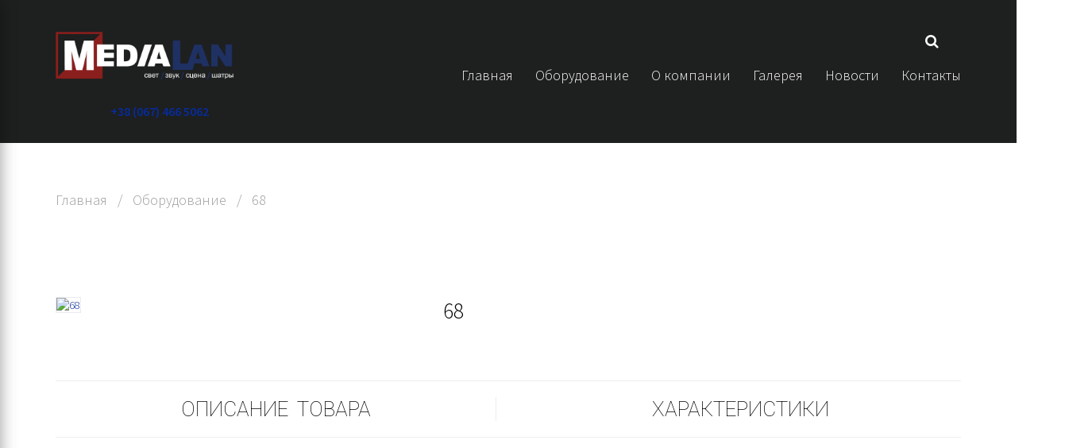

--- FILE ---
content_type: text/html; charset=UTF-8
request_url: http://www.medialan.com.ua/services/68/
body_size: 27110
content:
<!DOCTYPE html>
<html lang="ru-RU">
<head>
<meta charset="UTF-8">
	<meta name="viewport" content="width=device-width, initial-scale=1, user-scalable=no">
    <meta http-equiv="X-UA-Compatible" content="ie=edge">
    <title>MEDIALAN  |  68</title>
    <link rel="stylesheet" href="http://www.medialan.com.ua/wp-content/themes/files/style.css">
    <link rel="stylesheet" href="http://www.medialan.com.ua/wp-content/themes/files/css/media.css">
    <link rel="stylesheet" href="http://www.medialan.com.ua/wp-content/themes/files/css/bootstrap.css">
    <link rel="stylesheet" href="http://www.medialan.com.ua/wp-content/themes/files/css/font-awesome.min.css">
    <link rel="stylesheet" href="http://www.medialan.com.ua/wp-content/themes/files/css/owl.carousel.min.css">
	<link rel="stylesheet" href="http://www.medialan.com.ua/wp-content/themes/files/css/owl.theme.default.min.css">
    <link rel="stylesheet" type="text/css" href="http://www.medialan.com.ua/wp-content/themes/files/css/jquery.fancybox.min.css">
    <link href="https://fonts.googleapis.com/css?family=Source+Sans+Pro:200,200i,300,300i,400,400i,600,600i,700,700i,900,900i&amp;subset=cyrillic,cyrillic-ext,greek,greek-ext,latin-ext,vietnamese" rel="stylesheet">
    <link href="https://fonts.googleapis.com/css?family=Roboto:100,100i,300,300i,400,400i,500,500i,700,700i,900,900i&amp;subset=cyrillic,cyrillic-ext,greek,greek-ext,latin-ext,vietnamese" rel="stylesheet">
    <script src="//code.jquery.com/jquery-3.2.1.min.js"></script>
    <script src="http://www.medialan.com.ua/wp-content/themes/files/js/bootstrap.min.js"></script>
	<script src="http://www.medialan.com.ua/wp-content/themes/files/js/jquery.fancybox.min.js"></script>
	<script src="http://www.medialan.com.ua/wp-content/themes/files/js/owl.carousel.min.js"></script>
	<script src="https://unpkg.com/masonry-layout@4/dist/masonry.pkgd.min.js"></script>
	<script>
		// Response grid
		jQuery(document).ready(function($) {
		    $('.elements-gride').masonry({
		        // options
		        itemSelector: '.element-item',
		        columnWidth: '.persent-size',
		        percentPosition: true,
		    });
		});
		// SEO script
		jQuery(document).ready(function($) {
			$( "span.toggle-span" ).click(function() {
			  $( ".st-content" ).toggleClass( "fullheight-seo" );
			});
			$( "span.filter-chooser" ).click(function() {
			  $( "ul.filter-list" ).toggleClass( "filter-opened" );
			});
			$( "button.mobilebtn" ).click(function() {
			  $( this ).toggleClass( "active" );
			});
			$( "button.mobilebtn" ).click(function() {
			  $( ".mobile-menu-list" ).toggleClass( "active" );
			  $( ".wrapper" ).toggleClass( "active" );
			});
		});
		// Min height
		$(document).ready(function(){
		    $.fn.equivalent = function (){
		        var $blocks = $(this),
		            maxH    = $blocks.eq(0).height();
		        $blocks.each(function(){
		            maxH = ( $(this).height() > maxH ) ? $(this).height() : maxH;
		        });
		        $blocks.height(maxH); 
		    }
		    $('.minheight').equivalent(); 
		    $('.minheight-second').equivalent(); 
		    $('.product-category').equivalent(); 
		});
    </script>
        <meta name='robots' content='max-image-preview:large' />
<link rel='dns-prefetch' href='//s.w.org' />
		<script type="text/javascript">
			window._wpemojiSettings = {"baseUrl":"https:\/\/s.w.org\/images\/core\/emoji\/13.1.0\/72x72\/","ext":".png","svgUrl":"https:\/\/s.w.org\/images\/core\/emoji\/13.1.0\/svg\/","svgExt":".svg","source":{"concatemoji":"http:\/\/www.medialan.com.ua\/wp-includes\/js\/wp-emoji-release.min.js?ver=5.8.12"}};
			!function(e,a,t){var n,r,o,i=a.createElement("canvas"),p=i.getContext&&i.getContext("2d");function s(e,t){var a=String.fromCharCode;p.clearRect(0,0,i.width,i.height),p.fillText(a.apply(this,e),0,0);e=i.toDataURL();return p.clearRect(0,0,i.width,i.height),p.fillText(a.apply(this,t),0,0),e===i.toDataURL()}function c(e){var t=a.createElement("script");t.src=e,t.defer=t.type="text/javascript",a.getElementsByTagName("head")[0].appendChild(t)}for(o=Array("flag","emoji"),t.supports={everything:!0,everythingExceptFlag:!0},r=0;r<o.length;r++)t.supports[o[r]]=function(e){if(!p||!p.fillText)return!1;switch(p.textBaseline="top",p.font="600 32px Arial",e){case"flag":return s([127987,65039,8205,9895,65039],[127987,65039,8203,9895,65039])?!1:!s([55356,56826,55356,56819],[55356,56826,8203,55356,56819])&&!s([55356,57332,56128,56423,56128,56418,56128,56421,56128,56430,56128,56423,56128,56447],[55356,57332,8203,56128,56423,8203,56128,56418,8203,56128,56421,8203,56128,56430,8203,56128,56423,8203,56128,56447]);case"emoji":return!s([10084,65039,8205,55357,56613],[10084,65039,8203,55357,56613])}return!1}(o[r]),t.supports.everything=t.supports.everything&&t.supports[o[r]],"flag"!==o[r]&&(t.supports.everythingExceptFlag=t.supports.everythingExceptFlag&&t.supports[o[r]]);t.supports.everythingExceptFlag=t.supports.everythingExceptFlag&&!t.supports.flag,t.DOMReady=!1,t.readyCallback=function(){t.DOMReady=!0},t.supports.everything||(n=function(){t.readyCallback()},a.addEventListener?(a.addEventListener("DOMContentLoaded",n,!1),e.addEventListener("load",n,!1)):(e.attachEvent("onload",n),a.attachEvent("onreadystatechange",function(){"complete"===a.readyState&&t.readyCallback()})),(n=t.source||{}).concatemoji?c(n.concatemoji):n.wpemoji&&n.twemoji&&(c(n.twemoji),c(n.wpemoji)))}(window,document,window._wpemojiSettings);
		</script>
		<style type="text/css">
img.wp-smiley,
img.emoji {
	display: inline !important;
	border: none !important;
	box-shadow: none !important;
	height: 1em !important;
	width: 1em !important;
	margin: 0 .07em !important;
	vertical-align: -0.1em !important;
	background: none !important;
	padding: 0 !important;
}
</style>
	<link rel='stylesheet' id='wp-block-library-css'  href='http://www.medialan.com.ua/wp-includes/css/dist/block-library/style.min.css?ver=5.8.12' type='text/css' media='all' />
<link rel='stylesheet' id='extendify-utilities-css'  href='http://www.medialan.com.ua/wp-content/plugins/redux-framework/extendify-sdk/public/build/extendify-utilities.css?ver=0.1.0' type='text/css' media='all' />
<link rel='stylesheet' id='contact-form-7-css'  href='http://www.medialan.com.ua/wp-content/plugins/contact-form-7/includes/css/styles.css?ver=5.5.4' type='text/css' media='all' />
<link rel="https://api.w.org/" href="http://www.medialan.com.ua/wp-json/" /><link rel="EditURI" type="application/rsd+xml" title="RSD" href="http://www.medialan.com.ua/xmlrpc.php?rsd" />
<link rel="wlwmanifest" type="application/wlwmanifest+xml" href="http://www.medialan.com.ua/wp-includes/wlwmanifest.xml" /> 
<meta name="generator" content="WordPress 5.8.12" />
<link rel="canonical" href="http://www.medialan.com.ua/services/68/" />
<link rel='shortlink' href='http://www.medialan.com.ua/?p=383' />
<link rel="alternate" type="application/json+oembed" href="http://www.medialan.com.ua/wp-json/oembed/1.0/embed?url=http%3A%2F%2Fwww.medialan.com.ua%2Fservices%2F68%2F" />
<link rel="alternate" type="text/xml+oembed" href="http://www.medialan.com.ua/wp-json/oembed/1.0/embed?url=http%3A%2F%2Fwww.medialan.com.ua%2Fservices%2F68%2F&#038;format=xml" />
<meta name="framework" content="Redux 4.3.7" /></head>
<body>
	<div class="mobile-menu-list">
		<div class="menu-menu-1-container"><ul id="menu-menu-1" class="menu"><li id="menu-item-8" class="menu-item menu-item-type-custom menu-item-object-custom menu-item-8"><a href="http://medialan.com.ua">Главная</a></li>
<li id="menu-item-154" class="menu-item menu-item-type-post_type_archive menu-item-object-services menu-item-has-children menu-item-154"><a href="http://www.medialan.com.ua/services/">Оборудование</a>
<ul class="sub-menu">
	<li id="menu-item-451" class="menu-item menu-item-type-taxonomy menu-item-object-service-category menu-item-451"><a href="http://www.medialan.com.ua/service-category/scena/">Сцена</a></li>
	<li id="menu-item-452" class="menu-item menu-item-type-taxonomy menu-item-object-service-category menu-item-452"><a href="http://www.medialan.com.ua/service-category/navesy-shatry/">Навесы-шатры</a></li>
	<li id="menu-item-453" class="menu-item menu-item-type-taxonomy menu-item-object-service-category menu-item-453"><a href="http://www.medialan.com.ua/service-category/scenicheskie-konstrukcii/">Сценические конструкции</a></li>
	<li id="menu-item-454" class="menu-item menu-item-type-taxonomy menu-item-object-service-category menu-item-454"><a href="http://www.medialan.com.ua/service-category/soundlight/">Звук/свет</a></li>
	<li id="menu-item-455" class="menu-item menu-item-type-taxonomy menu-item-object-service-category menu-item-455"><a href="http://www.medialan.com.ua/service-category/dekoracii/">Декорации</a></li>
	<li id="menu-item-456" class="menu-item menu-item-type-taxonomy menu-item-object-service-category menu-item-456"><a href="http://www.medialan.com.ua/service-category/dopolnitelnoe-oborudovanie/">Дополнительное оборудование</a></li>
	<li id="menu-item-457" class="menu-item menu-item-type-taxonomy menu-item-object-service-category current-services-ancestor current-menu-parent current-services-parent menu-item-457"><a href="http://www.medialan.com.ua/service-category/jekrany/">Экраны</a></li>
</ul>
</li>
<li id="menu-item-99" class="menu-item menu-item-type-post_type menu-item-object-page menu-item-99"><a href="http://www.medialan.com.ua/o-kompanii/">О компании</a></li>
<li id="menu-item-141" class="menu-item menu-item-type-post_type_archive menu-item-object-gallery menu-item-141"><a href="http://www.medialan.com.ua/gallery/">Галерея</a></li>
<li id="menu-item-127" class="menu-item menu-item-type-post_type_archive menu-item-object-news menu-item-127"><a href="http://www.medialan.com.ua/news/">Новости</a></li>
<li id="menu-item-130" class="menu-item menu-item-type-post_type menu-item-object-page menu-item-130"><a href="http://www.medialan.com.ua/kontakty/">Контакты</a></li>
</ul></div>	</div>
	<div class="mobile-button hidden-lg hidden-md">
		<button class="mobilebtn">
			<i class="fa fa-bars"></i>
		</button>
	</div>
	<div class="wrapper">
		<section class="header">
			<div class="container">
				<div class="row">
											<div class="col-md-3">
							<div class="logo">
								<a href="http://www.medialan.com.ua">
									<img src="http://www.medialan.com.ua/wp-content/uploads/2018/08/logo.png" alt="MEDIALAN">
								</a>
							</div>
							<div class="mobile-phones">
								<ul>
									<li>
										<a href="tel:+380674665062">+38 (067) 466 5062</a>
									</li>
								</ul>
							</div>
						</div>
						<div class="col-md-9">
							<div class="rightside-header hidden-xs hidden-sm">
	<div class="search-and-phone">
		<ul>
			<li>
				<a data-fancybox data-src="#search-window" href="javascript:;">
					<i class="fa fa-search"></i>
				</a>
			</li>
			<li>
				<a href="tel:"></a>
			</li>
		</ul>
	</div>
	<div class="menu-container">
		<div class="menu-menu-1-container"><ul id="menu-menu-2" class="menu"><li class="menu-item menu-item-type-custom menu-item-object-custom menu-item-8"><a href="http://medialan.com.ua">Главная</a></li>
<li class="menu-item menu-item-type-post_type_archive menu-item-object-services menu-item-has-children menu-item-154"><a href="http://www.medialan.com.ua/services/">Оборудование</a>
<ul class="sub-menu">
	<li class="menu-item menu-item-type-taxonomy menu-item-object-service-category menu-item-451"><a href="http://www.medialan.com.ua/service-category/scena/">Сцена</a></li>
	<li class="menu-item menu-item-type-taxonomy menu-item-object-service-category menu-item-452"><a href="http://www.medialan.com.ua/service-category/navesy-shatry/">Навесы-шатры</a></li>
	<li class="menu-item menu-item-type-taxonomy menu-item-object-service-category menu-item-453"><a href="http://www.medialan.com.ua/service-category/scenicheskie-konstrukcii/">Сценические конструкции</a></li>
	<li class="menu-item menu-item-type-taxonomy menu-item-object-service-category menu-item-454"><a href="http://www.medialan.com.ua/service-category/soundlight/">Звук/свет</a></li>
	<li class="menu-item menu-item-type-taxonomy menu-item-object-service-category menu-item-455"><a href="http://www.medialan.com.ua/service-category/dekoracii/">Декорации</a></li>
	<li class="menu-item menu-item-type-taxonomy menu-item-object-service-category menu-item-456"><a href="http://www.medialan.com.ua/service-category/dopolnitelnoe-oborudovanie/">Дополнительное оборудование</a></li>
	<li class="menu-item menu-item-type-taxonomy menu-item-object-service-category current-services-ancestor current-menu-parent current-services-parent menu-item-457"><a href="http://www.medialan.com.ua/service-category/jekrany/">Экраны</a></li>
</ul>
</li>
<li class="menu-item menu-item-type-post_type menu-item-object-page menu-item-99"><a href="http://www.medialan.com.ua/o-kompanii/">О компании</a></li>
<li class="menu-item menu-item-type-post_type_archive menu-item-object-gallery menu-item-141"><a href="http://www.medialan.com.ua/gallery/">Галерея</a></li>
<li class="menu-item menu-item-type-post_type_archive menu-item-object-news menu-item-127"><a href="http://www.medialan.com.ua/news/">Новости</a></li>
<li class="menu-item menu-item-type-post_type menu-item-object-page menu-item-130"><a href="http://www.medialan.com.ua/kontakty/">Контакты</a></li>
</ul></div>	</div>
</div>
<div id="search-window" class="search-window" style="display: none;">
	<h2>Поиск по сайту</h2>
	<div class="searchform">
		<form role="search" method="get" id="searchform" action="http://www.medialan.com.ua/" >
	<input type="text" value="" name="s" id="s" class="searchform-input" placeholder="Поиск..." />
	<input type="submit" id="searchsubmit" value="Искать" />
</form>	</div>
</div>						</div>
									</div>
			</div>
		</section>
				<section class="breadcrumbs">
	<div class="container">
		<div class="row">
			<div class="col-md-12">
				<div class="breads">
					<ul>
						<li>
							<a href="http://www.medialan.com.ua">
								Главная
							</a>
						</li>
																			<li>/</li>
							<li>
								<a href="http://www.medialan.com.ua/services/">
									Оборудование								</a>
							</li>
							<li>/</li>
							<li>68</li>
											</ul>
				</div>
			</div>
		</div>
	</div>
</section>
		<section class="product-page">
		<div class="container">
							<div class="row">
					<div class="col-md-5">
						<div class="product-gallery">
							<div class="main-photo">
								<a data-fancybox="gallery" data-src="" href="javascript:;">
									<img src="" alt="68">
								</a>
							</div>
							<div class="gallery-thumbs">
								<ul>
																																												</ul>
							</div>
						</div>
					</div>
					<div class="col-md-7">
						<div class="product-info">
							<!--div class="product-cats">
								<ul>
																			<li>
											<a href="http://www.medialan.com.ua/service-category/jekrany">
												Экраны											</a>
										</li>
																	</ul>
							</div-->
							<h1>68</h1>
							<div class="countproducts">
								<!--									Нет в наличии
								-->
							</div>
																				</div>
					</div>
				</div>
				<div class="row">
					<div class="col-md-12">
						<hr>
					</div>
					<div class="col-md-6">
						<div class="product-description-title">
							<h2>ОПИСАНИЕ ТОВАРА</h2>
						</div>
					</div>
					<div class="col-md-6">
						<div class="product-description-title pdt-noborder">
							<h2>ХАРАКТЕРИСТИКИ</h2>
						</div>
					</div>
					<div class="col-md-12">
						<hr>
					</div>
					<div class="col-md-6">
						<div class="product-description">
													</div>
					</div>
					<div class="col-md-6">
						<div class="product-description">
													</div>
					</div>
				</div>
						<!--div class="row">
				<div class="col-md-12">
					<h2 class="section-title recent-title">Похожие товары</h2>
				</div>
			</div>
			<div class="row">
									<div class="col-md-3">
						<div class="news-item product-item">
							<a href="http://www.medialan.com.ua/services/63-2/" class="archive-permalink">
								<div class="product-thumb">
									<div class="nws-thumb" style="background: url('') no-repeat center; background-size: cover;"></div>
								</div>
								<div class="post-nws-title minheight">
									63								</div>
								<span class="price">
									 грн
								</span>
								<div class="product-permalink">
									<span>
										Подробнее
									</span>
								</div>
							</a>
						</div>
					</div>
									<div class="col-md-3">
						<div class="news-item product-item">
							<a href="http://www.medialan.com.ua/services/16/" class="archive-permalink">
								<div class="product-thumb">
									<div class="nws-thumb" style="background: url('') no-repeat center; background-size: cover;"></div>
								</div>
								<div class="post-nws-title minheight">
									16								</div>
								<span class="price">
									 грн
								</span>
								<div class="product-permalink">
									<span>
										Подробнее
									</span>
								</div>
							</a>
						</div>
					</div>
									<div class="col-md-3">
						<div class="news-item product-item">
							<a href="http://www.medialan.com.ua/services/23/" class="archive-permalink">
								<div class="product-thumb">
									<div class="nws-thumb" style="background: url('') no-repeat center; background-size: cover;"></div>
								</div>
								<div class="post-nws-title minheight">
									23								</div>
								<span class="price">
									 грн
								</span>
								<div class="product-permalink">
									<span>
										Подробнее
									</span>
								</div>
							</a>
						</div>
					</div>
									<div class="col-md-3">
						<div class="news-item product-item">
							<a href="http://www.medialan.com.ua/services/55/" class="archive-permalink">
								<div class="product-thumb">
									<div class="nws-thumb" style="background: url('') no-repeat center; background-size: cover;"></div>
								</div>
								<div class="post-nws-title minheight">
									55								</div>
								<span class="price">
									 грн
								</span>
								<div class="product-permalink">
									<span>
										Подробнее
									</span>
								</div>
							</a>
						</div>
					</div>
							</div-->
		</div>
	</section>

			<section class="footer">
			<div class="container">
				<div class="row">
					<div class="col-md-4">
						<div class="footer-logo">
							<div class="footer-logo-container">
																	<a href="http://www.medialan.com.ua">
										<img src="http://www.medialan.com.ua/wp-content/uploads/2018/08/logo.png" alt="MEDIALAN">
									</a>
															</div>
							<p>г. Киев, ул. Шутова, 9-а, офис 405<br /><br /></p>
<table style="border-collapse: collapse; width: 100%;" border="0">
<tbody>
<tr>
<td style="width: 50%;"><img class="alignnone wp-image-133 size-full" src="http://www.medialan.com.ua/wp-content/uploads/2018/08/2-1.png" alt="" width="30" height="30" /></td>
<td style="width: 50%;">
<p>Мы работаем:</p>
<p>Пн-Вс: 9.30-18.00</p>
</td>
</tr>
</tbody>
</table>
<p>&nbsp;</p>						</div>
					</div>
					<div class="col-md-2 hidden-xs hidden-sm">
						<div class="footer-menu">
							<div class="menu-menu-1-container"><ul id="menu-menu-3" class="menu"><li class="menu-item menu-item-type-custom menu-item-object-custom menu-item-8"><a href="http://medialan.com.ua">Главная</a></li>
<li class="menu-item menu-item-type-post_type_archive menu-item-object-services menu-item-has-children menu-item-154"><a href="http://www.medialan.com.ua/services/">Оборудование</a>
<ul class="sub-menu">
	<li class="menu-item menu-item-type-taxonomy menu-item-object-service-category menu-item-451"><a href="http://www.medialan.com.ua/service-category/scena/">Сцена</a></li>
	<li class="menu-item menu-item-type-taxonomy menu-item-object-service-category menu-item-452"><a href="http://www.medialan.com.ua/service-category/navesy-shatry/">Навесы-шатры</a></li>
	<li class="menu-item menu-item-type-taxonomy menu-item-object-service-category menu-item-453"><a href="http://www.medialan.com.ua/service-category/scenicheskie-konstrukcii/">Сценические конструкции</a></li>
	<li class="menu-item menu-item-type-taxonomy menu-item-object-service-category menu-item-454"><a href="http://www.medialan.com.ua/service-category/soundlight/">Звук/свет</a></li>
	<li class="menu-item menu-item-type-taxonomy menu-item-object-service-category menu-item-455"><a href="http://www.medialan.com.ua/service-category/dekoracii/">Декорации</a></li>
	<li class="menu-item menu-item-type-taxonomy menu-item-object-service-category menu-item-456"><a href="http://www.medialan.com.ua/service-category/dopolnitelnoe-oborudovanie/">Дополнительное оборудование</a></li>
	<li class="menu-item menu-item-type-taxonomy menu-item-object-service-category current-services-ancestor current-menu-parent current-services-parent menu-item-457"><a href="http://www.medialan.com.ua/service-category/jekrany/">Экраны</a></li>
</ul>
</li>
<li class="menu-item menu-item-type-post_type menu-item-object-page menu-item-99"><a href="http://www.medialan.com.ua/o-kompanii/">О компании</a></li>
<li class="menu-item menu-item-type-post_type_archive menu-item-object-gallery menu-item-141"><a href="http://www.medialan.com.ua/gallery/">Галерея</a></li>
<li class="menu-item menu-item-type-post_type_archive menu-item-object-news menu-item-127"><a href="http://www.medialan.com.ua/news/">Новости</a></li>
<li class="menu-item menu-item-type-post_type menu-item-object-page menu-item-130"><a href="http://www.medialan.com.ua/kontakty/">Контакты</a></li>
</ul></div>						</div>
					</div>
					<div class="col-md-3 hidden-xs hidden-sm">
						<div class="footer-menu">
							<div class="menu-futer-menju-container"><ul id="menu-futer-menju" class="menu"><li id="menu-item-92" class="menu-item menu-item-type-taxonomy menu-item-object-service-category menu-item-92"><a href="http://www.medialan.com.ua/service-category/scena/">Сцена</a></li>
<li id="menu-item-90" class="menu-item menu-item-type-taxonomy menu-item-object-service-category menu-item-90"><a href="http://www.medialan.com.ua/service-category/navesy-shatry/">Навесы-шатры</a></li>
<li id="menu-item-89" class="menu-item menu-item-type-taxonomy menu-item-object-service-category menu-item-89"><a href="http://www.medialan.com.ua/service-category/soundlight/">Звук/свет</a></li>
<li id="menu-item-387" class="menu-item menu-item-type-taxonomy menu-item-object-service-category menu-item-387"><a href="http://www.medialan.com.ua/service-category/scenicheskie-konstrukcii/">Сценические конструкции</a></li>
<li id="menu-item-93" class="menu-item menu-item-type-taxonomy menu-item-object-service-category current-services-ancestor current-menu-parent current-services-parent menu-item-93"><a href="http://www.medialan.com.ua/service-category/jekrany/">Экраны</a></li>
<li id="menu-item-88" class="menu-item menu-item-type-taxonomy menu-item-object-service-category menu-item-88"><a href="http://www.medialan.com.ua/service-category/dekoracii/">Декорации</a></li>
<li id="menu-item-91" class="menu-item menu-item-type-taxonomy menu-item-object-service-category menu-item-91"><a href="http://www.medialan.com.ua/service-category/dopolnitelnoe-oborudovanie/">Дополнительное оборудование</a></li>
</ul></div>						</div>
					</div>
					<div class="col-md-3">
						<div class="footer-contacts">
							<table style="border-collapse: collapse; width: 150%;" border="0">
<tbody>
<tr>
<td style="width: 50%;"><img class="alignnone wp-image-134 size-full" src="http://www.medialan.com.ua/wp-content/uploads/2018/08/4-1.png" alt="" width="32" height="33" /> </td>
<td style="width: 50%; text-align: left;"><strong><span style="color: #ffffff;"><a href="tel:+380674665062">+38 (067) 466 50 62 - тех. директор </a> <br /></span></strong></td>
</tr>
</tbody>
</table>
<p>&nbsp;</p>
<table style="border-collapse: collapse; width: 100%;" border="0">
<tbody>
<tr>
<td style="width: 50%;"><img class="alignnone wp-image-135 size-full" src="http://www.medialan.com.ua/wp-content/uploads/2018/08/3-1.png" alt="" width="32" height="24" /></td>
<td style="width: 50%; text-align: left; color: #fafafa; text-decoration: none;"><a href="info@medialan.com.ua">info@medialan.com.ua</a></td>
</tr>
</tbody>
</table>						</div>
					</div>
				</div>
				<div class="copyright">
					<div class="row">
						<div class="col-md-4">
							<div class="copy">
								&copy MEDIALAN. Все права защищены.
							</div>
						</div>
						<div class="col-md-4">
							<div class="social-links">
								<ul>
																												<li>
											<a href="https://www.instagram.com/medialan_kiev/?hl=ru" target="_blank">
												<img src="http://www.medialan.com.ua/wp-content/themes/files/images/instagram.png" alt="Instagram Page">
											</a>
										</li>
																	</ul>
							</div>
						</div>
						<div class="col-md-4">
							<div class="standby">
								<a rel="dofollow" href="https://seoing.io/">Web Development & SEO services</a>
							</div>
						</div>
					</div>
				</div>
			</div>
		</section>
	</div>
	<script type='text/javascript' src='http://www.medialan.com.ua/wp-includes/js/dist/vendor/regenerator-runtime.min.js?ver=0.13.7' id='regenerator-runtime-js'></script>
<script type='text/javascript' src='http://www.medialan.com.ua/wp-includes/js/dist/vendor/wp-polyfill.min.js?ver=3.15.0' id='wp-polyfill-js'></script>
<script type='text/javascript' id='contact-form-7-js-extra'>
/* <![CDATA[ */
var wpcf7 = {"api":{"root":"http:\/\/www.medialan.com.ua\/wp-json\/","namespace":"contact-form-7\/v1"}};
/* ]]> */
</script>
<script type='text/javascript' src='http://www.medialan.com.ua/wp-content/plugins/contact-form-7/includes/js/index.js?ver=5.5.4' id='contact-form-7-js'></script>
<script type='text/javascript' src='http://www.medialan.com.ua/wp-includes/js/wp-embed.min.js?ver=5.8.12' id='wp-embed-js'></script>
	<script>
		$('.owl-clients').owlCarousel({
		    loop:true,
		    margin:10,
		    nav:true,
		    dots:false,
		    responsive:{
		        0:{
		            items:1
		        },
		        600:{
		            items:2
		        },
		        1000:{
		            items:5
		        }
		    }
		})
	</script>
</body>
</html>

--- FILE ---
content_type: text/css
request_url: http://www.medialan.com.ua/wp-content/themes/files/style.css
body_size: 25901
content:
/*
Theme name: МедиaЛан
Author: Roman Chernov
Version: 1.0
Author URI: mailto:thewitness45@gmail.com
Description: Exclusive WP theme
*/

*{
	margin: 0;
	padding: 0;
	outline: none;
}

body{
	display: block;
	position: relative;
	width: 100%;
	height: 100%;
	font-family: 'Source Sans Pro', sans-serif;
	font-size: 14px;
	font-weight: 300;
	overflow-x: hidden;
}

a{
	text-decoration: none;
	color: #072c9a;
}

table{
	border: none;
	border-color: transparent;
}

a:hover{
	text-decoration: underline;
}
.buttonmore{
    text-decoration: none;
	color: #072c9a;
}
.wrapper{
	display: block;
	position: relative;
	width: 100%;
	height: auto;
	transition: all .4s;
}

.header{
	display: block;
	position: relative;
	width: 100%;
	height: auto;
	padding: 40px 0px 20px 0px;
	background-color: #1e1f1f;
}

.logo{
	display: block;
	position: relative;
}

@media (max-width: 992px){
	.logo{
		text-align: center;
	}
}

.logo a{
	display: inline-block;
}

.logo a img{
	width: auto;
	max-height: 60px;
	max-width: 100%;
}

.menu-container,
.search-and-phone{
	display: block;
	position: relative;
	text-align: right;
}

.menu-container ul,
.search-and-phone ul{
	list-style-type: none;
}

.menu-container ul li,
.search-and-phone ul li{
	display: inline-block;
	position: relative;
	margin-left: 25px;
}

.menu-container ul li a,
.search-and-phone ul li a{
	color: #fff;
	font-size: 18px;
	text-decoration: none;
}

.menu-container ul li:hover a,
.search-and-phone ul li:hover a,
.menu-container ul li.current-menu-item a{
	color: #7b99f3;
}

.menu-container ul li ul.sub-menu{
	display: none;
	position: absolute;
	top: 100%;
	left: 0px;
	width: 200px;
	height: auto;
	background-color: #fff;
	box-shadow: 0px 0px 30px rgba(0,0,0,0.2);
	text-align: left;
	z-index: 100;
}

.menu-container ul li:hover ul.sub-menu{
	display: block;
}

.menu-container ul li ul.sub-menu li{
	display: block;
	padding: 0px;
	margin: 0px;
}

.menu-container ul li ul.sub-menu li a{
	display: block;
	padding: 10px;
	font-size: 14px;
	color: #000;
}

.menu-container ul li ul.sub-menu li a:hover{
	background-color: #444;
	color: #fff;
}

@media (max-width: 992px){
	.mobile-menu-list ul li ul.sub-menu{
		padding: 0px;
		margin: 0px;
	}
	.mobile-menu-list ul li ul.sub-menu li{
		display: block;
		padding-left: 30px;
	}
	.mobile-menu-list ul li ul.sub-menu li a{
		font-size: 14px;
	}
}

.search-and-phone ul{
	margin-bottom: 20px;
}

.search-and-phone ul li a{
	font-weight: 600;
}

.search-window{
	display: block;
	position: relative;
	width: 500px;
	max-width: 100%;
	text-align: center;
}

.search-window h2{
	display: block;
	text-align: center;
	text-transform: uppercase;
	font-weight: 300;
	font-size: 32px;
}

.search-window .fancybox-close-small{
	background-color: #f00;
}

.search-window .fancybox-close-small:hover{
	background-color: #b50000;
}

.search-window .fancybox-close-small svg{
	opacity: 1;
	stroke-width: 2.5px;
	color: #fff;
}

input{
	width: 100%;
	border: 1px solid rgba(0,0,0,0.1);
	padding: 10px;
	margin-top: 10px;
	font-family: 'Source Sans Pro', sans-serif;
	font-size: 18px;
	font-weight: 300;
}

input[type="submit"]{
	border: 1px solid #aaa;
	background-color: #e1e1e1;
	color: #000;
	cursor: pointer;
	font-family: 'Source Sans Pro', sans-serif;
	font-size: 18px;
	font-weight: 400;
}

input[type="submit"]:hover{
	border: 1px solid #2070ab;
	box-shadow: inset 0px 0px 1px #2070ab;
}

.banner{
	display: block;
	position: relative;
	width: 100%;
	min-height: 100px;
	background-color: #ccc;
}

.banner-container{
	display: block;
	position: relative;
	width: 100%;
	height: auto;
}

.banner-content{
	display: block;
	position: relative;
}

.banner-content h4{
	display: block;
	color: #fff;
	font-size: 32px;
	font-weight: 300;
	margin: 120px 0px 10px 0px;
	text-shadow: 1px 1px 1px rgba(0,0,0,0.4);
}

.banner-content h2{
	display: block;
	color: #fff;
	font-size: 52px;
	font-weight: 600;
	margin: 0px 0px 40px 0px;
	text-shadow: 1px 1px 1px rgba(0,0,0,0.4);
}

.banner-button{
	display: block;
	position: relative;
	padding-bottom: 120px;
}

.banner-button a{
	display: inline-block;
	background-color: #072c9a;
	color: #fff;
	text-decoration: none;
	font-size: 20px;
	padding: 14px 40px;
}

.banner-button a:hover{
	background-color: #fff;
	color: #072c9a;
}

.footer{
	display: block;
	position: relative;
	width: 100%;
	height: auto;
	padding: 75px 0px;
	background-color: #1e1f1f;
}

.footer-menu{
	display: block;
	position: relative;
}

.footer-menu ul{
	margin: 0px;
	padding: 0px;
	list-style-type: none;
}

.footer-menu ul li{
	display: block;
	margin-bottom: 5px;
}

.footer-menu ul li a{
	color: #999;
	font-size: 18px;
	text-decoration: none;
}

.footer-menu ul li a:hover,
.footer-menu ul li.current-menu-item a{
	color: #fff;
}

.footer-logo,
.footer-contacts{
	display: block;
	position: relative;
	color: #999;
	font-size: 18px;
}

.footer-logo a,
.footer-contacts a{
	display: inline-block;
}

.footer-logo a img,
.footer-contacts a img{
	max-width: 100%;
}

.footer-logo table,
.footer-contacts table{
	display: table;
	width: auto;
	height: auto;
	border: none;
	border-color: transparent;
}

.footer-logo table td,
.footer-contacts table td{
	display: table-cell;
	width: auto !important;
	height: auto;
}

.footer-logo table td img,
.footer-contacts table td img{
	max-width: 100%;
}

.footer-logo-container{
	display: block;
	position: relative;
	padding-bottom: 40px;
}

.copyright{
	display: block;
	position: relative;
	color: #999;
	font-size: 14px;
	padding: 60px 0px 0px 0px;
}

.standby{
	display: block;
	position: relative;
	text-align: right;
}

.social-links{
	display: block;
	position: relative;
}

.social-links ul{
	list-style-type: none;
	display: block;
	text-align: center;
}

.social-links ul li{
	display: inline-block;
	margin: 0px 10px;
}

.social-links ul li a{
	display: inline-block;
	transition: all .3s;
}

.social-links ul li a:hover{
	transform: translateY(-5px);
}

.advantages{
	display: block;
	position: relative;
	width: 100%;
	height: auto;
	padding-top: 70px;
}

.advantage-item{
	display: block;
	position: relative;
	text-align: center;
	margin-bottom: 70px;
}

.advantage-item img{
	max-width: 100%;
	height: auto;
}

.advantage-item h4{
	display: block;
	color: #072c9a;
	font-size: 26px;
	font-weight: 600;
	padding-top: 10px;
}

.advantage-item span{
	display: block;
	font-size: 20px;
	font-weight: 400;
	color: #999;
}

h2.section-title{
	display: block;
	position: relative;
	text-align: center;
	font-family: 'Roboto', sans-serif;
	font-weight: 100;
	font-size: 34px;
	text-transform: uppercase;
	margin-bottom: 40px;
}

.advantages{
	display: block;
	position: relative;
	width: 100%;
	height: auto;
	padding-bottom: 70px;
}

.element-item{
	padding: 10px;
}

.persent-size{
	width: 33.3333333%;
}

.masonry-grid{
	position: relative;
	width: 100%;
	height: auto;
	max-height: 350px;
	overflow: hidden;
}

.masonry-grid::before{
	position: absolute;
	content: '';
	background-color: #999;
	width: 100%;
	height: 100%;
	opacity: .3;
	transition: all .3s;
	z-index: 100;
}

.masonry-grid:hover::before{
	opacity: .1;
}

.masonry-grid img{
	max-width: 100%;
        height: 270px;
        transition: all .3s;
        filter: grayscale(50%);
}

.masonry-grid:hover img{
	filter: grayscale(0%);
}

span.masonry-title{
	display: block;
	position: absolute;
	top: 50%;
	left: 0;
	margin-top: -44px;
	width: 100%;
	height: auto;
	text-align: center;
	background-color: #072c9abf;
	color: #fff;
	font-size: 22px;
	padding: 15px;
	opacity: 1;
	transition: all .3s;
	z-index: 101;
}

.masonry-grid:hover span.masonry-title{
	opacity: 1;
}

.about-img{
	display: block;
	position: relative;
	padding-top: 50px;
}

.about-img img{
	width: 100%;
	height: auto;
}

.about-content{
	display: block;
	position: relative;
	font-family: 'Roboto', sans-serif;
	font-weight: 300;
}

.about-content span{
	display: block;
}

.about-content span.ac-type{
	font-size: 20px;
	color: #999;
	margin-bottom: 10px;
}

.about-content span.ac-title{
	font-size: 40px;
	color: #072c9a;
	margin-bottom: 10px;
}

.about-content .ac-company-text{
	display: block;
	position: relative;
	color: #999;
	font-size: 18px;
	line-height: 28px;
}

.company-full-link{
	display: block;
	padding-top: 20px;
}

.company-full-link a{
	display: inline-block;
	font-size: 18px;
}

.masonry-grid-item{
	display: block;
	position: relative;
	width: 100%;
	height: auto;
	max-height: 450px;
	overflow: hidden;
}

.masonry-grid-item {
    display: block;
    position: relative;
    width: 100%;
    height: 180px;
    max-height: 450px;
    overflow: hidden;
}

.masonry-grid-item::before{
	position: absolute;
	display: block;
	content: '';
	width: 100%;
	height: 100%;
	top: 0;
	left: 0;
	background: #072c9a url('images/eye.svg') no-repeat center;
	background-size: 40px 40px;
	opacity: 0;
	transition: all .3s;
	z-index: 100;
}

.masonry-grid-item:hover::before{
	opacity: .95;
}

.view-all-gallery{
	display: block;
	position: relative;
	padding: 100px 0px 30px 0px;
	text-align: center;
}

.view-all-gallery a{
	display: inline-block;
	border: 1px solid #072c9a;
	font-family: 'Roboto', sans-serif;
	font-size: 18px;
	padding: 15px 30px;
	text-decoration: none;
}

.view-all-gallery a:hover{
	background-color: #072c9a;
	color: #fff;
}

.seo-text{
	display: block;
	position: relative;
	font-size: 18px;
	line-height: 28px;
	margin-bottom: 70px;
	color: #999;
}

.st-content{
	display: block;
	position: relative;
	width: 100%;
	height: 200px;
	overflow: hidden;
	transition: all .3s ease-out;
}

.fullheight-seo{
	height: auto;
}

.st-content::after{
	position: absolute;
	content: '';
	width: 100%;
	height: 50px;
	bottom: 0px;
	left: 0px;
	/* Permalink - use to edit and share this gradient: http://colorzilla.com/gradient-editor/#1e5799+0,ffffff+100&0+0,1+100 */
	background: -moz-linear-gradient(top, rgba(30,87,153,0) 0%, rgba(255,255,255,1) 100%); /* FF3.6-15 */
	background: -webkit-linear-gradient(top, rgba(30,87,153,0) 0%,rgba(255,255,255,1) 100%); /* Chrome10-25,Safari5.1-6 */
	background: linear-gradient(to bottom, rgba(30,87,153,0) 0%,rgba(255,255,255,1) 100%); /* W3C, IE10+, FF16+, Chrome26+, Opera12+, Safari7+ */
	filter: progid:DXImageTransform.Microsoft.gradient( startColorstr='#001e5799', endColorstr='#ffffff',GradientType=0 ); /* IE6-9 */
	z-index: 10;
}

.seo-click{
	display: block;
	position: relative;
	padding-top: 30px;
	transition: all .3s ease-out;
}

.fullheight-seo::after{
	display: none;
}

.seo-click span{
	cursor: pointer;
	text-decoration: underline;
}

.seo-click span:hover{
	text-decoration: none;
}

.page-content{
	display: block;
	position: relative;
	padding: 40px 0px 100px 0px;
}

h1.page-title{
	display: block;
	text-align: center;
	color: #072c9a;
	text-transform: uppercase;
	font-family: 'Roboto', sans-serif;
	font-size: 32px;
	font-weight: 300;
	margin-bottom: 60px;
}

h1.page-title span{
	display: block;
	font-weight: 100;
	color: #999;
	font-size: 18px;
}

.breadcrumbs{
	display: block;
	position: relative;
	width: 100%;
	height: auto;
	padding: 60px 0px;
}

.breads ul{
	list-style-type: none;
	margin: 0;
	padding: 0;
}

.breads ul li{
	display: inline-block;
	color: #999;
	font-size: 18px;
	margin-right: 10px;
}

.breads ul li a{
	display: inline-block;
	text-decoration: none;
	color: #999;
}

.breads ul li a:hover{
	color: #072c9a;
}

.page-content-body{
	display: block;
	position: relative;
}

.page-content-body p{
	display: block;
	margin: 0px 0px 40px 0px;
	font-size: 20px;
	line-height: 30px;
}

.column{
  -webkit-columns: 2;
  -moz-columns: 2;
  columns: 2;
  -webkit-column-gap: 60px;
  -moz-column-gap: 60px;
  column-gap: 60px;
}

.about-desc{
	display: block;
	position: relative;
	border-left: 1px solid #072c9a;
	padding: 20px;
	margin-top: 40px;
	font-size: 20px;
	line-height: 30px;
}


.clients{
	display: block;
	position: relative;
}

.inpage-title{
	margin-top: 50px;
}

.clients .owl-nav button{
	position: absolute;
	top: 10%;
	padding: 0px;
	z-index: 100;
}

.clients .owl-nav button span{
	font-size: 52px;
	padding: 0px;
	opacity: .3;
}

.clients .owl-nav button:hover,
.clients .owl-nav button span:hover{
	background-color: transparent !important;
	color: #000 !important;
	opacity: 1;
}

.clients .owl-nav button.owl-prev{
	left: -30px;
}

.clients .owl-nav button.owl-next{
	right: -30px;
}

.nws-thumb{
	display: block;
	position: relative;
	width: 100%;
	height: auto;
	padding-bottom: 100%;
	background-color: rgba(0,0,0,0.2);
}

.post-nws-title{
	display: block;
	position: relative;
	text-align: center;
	text-transform: uppercase;
	font-size: 18px;
	font-weight: 400;
	padding: 20px;
}

a.archive-permalink{
	display: block;
	text-decoration: none;
	color: #000;
}

.news-item{
	display: block;
	position: relative;
	background-color: #fff;
	transition: all .3s;
	margin-bottom: 30px;
}

.news-item:hover{
	box-shadow: 0px 0px 40px rgba(0,0,0,0.2);
}

.nws-txt{
	display: block;
	position: relative;
	padding: 0px 15px 25px 15px;
	color: #999;
	font-size: 18px;
	text-align: center;
}

.page-contacts-container{
	display: block;
	position: relative;
	padding: 50px 0px;
	color: #565c67;
	/* -webkit-columns: 3;
	-moz-columns: 3;
	columns: 3;
	-webkit-column-gap: 60px;
	-moz-column-gap: 60px;
	column-gap: 60px; */
}

.page-contacts-container table tr td{
	padding: 15px;
}

.page-contacts-container table tr td a{
	display: inline-block;
	margin-right: 15px;
}

iframe{
	width: 100%;
}

.page-contacts-container iframe{
	margin-top: 50px;
}

.single-page{
	display: block;
	position: relative;
	min-height: 100px;
	padding: 50px 0px;
}

.single-post-thumb{
	display: block;
	position: relative;
	overflow: hidden;
	width: 100%;
	height: auto;
	padding-bottom: 50%;
}

.single-post-thumb img{
	width: 100%;
	height: auto;
}

.single-post-content{
	display: block;
	position: relative;
}

.single-post-content p{
	display: block;
	font-family: 'Roboto', sans-serif;
	font-size: 20px;
	line-height: 30px;
	font-weight: 300;
	color: #565c67;
	margin: 20px 0px;
}

.single-post-content blockquote{
	display: block;
	padding: 40px 10px 40px 150px;
	background: url(images/quote.png) no-repeat 60px 20px;
}

span.product-category{
	display: block;
	position: relative;
	text-align: center;
	padding-top: 20px;
	font-size: 16px;
	color: #999;
}

.news-item span.price{
	display: block;
	text-align: center;
	font-size: 14px;
	font-weight: 400;
	margin-bottom: 20px;
}

.product-permalink{
	display: block;
	position: relative;
	clear: both;
	padding-bottom: 40px;
	text-align: center;
}

.product-item .product-thumb{
	display: block;
	position: relative;
	padding: 15px 20px 0px 20px;
}

.product-permalink span{
	display: inline-block;
	border: 1px solid #072c9a;
	color: #072c9a;
	padding: 10px 30px;
	font-size: 16px;
	transition: all .2s;
	opacity: 0;
}

.product-permalink span:hover{
	background-color: #072c9a;
	color: #fff;
}

.product-item:hover .product-permalink span{
	opacity: 1;
}

.post-filter{
	display: block;
	position: relative;
	margin-bottom: 30px;
}

.post-filter ul{
	list-style-type: none;
	display: block;
	text-align: right;
}

.post-filter ul li{
	display: inline-block;
	position: relative;
	font-weight: 400;
	font-size: 18px;
	color: #888;
	cursor: pointer;
}

.post-filter ul li.filter-title span:hover{
	text-decoration: underline;
}

.post-filter ul li ul.filter-list{
	display: none;
	position: absolute;
	width: 200px;
	height: auto;
	top: 100%;
	right: 0px;
	background-color: #fff;
	box-shadow: 0px 10px 40px rgba(0,0,0,0.2);
	text-align: left;
	border-bottom-right-radius: 6px;
	border-bottom-left-radius: 6px;
	z-index: 100;
}

.post-filter ul li ul.filter-list.filter-opened{
	display: block;
}

.post-filter ul li ul.filter-list li{
	display: block;
	padding: 5px 10px;
	border-bottom: 1px solid rgba(0,0,0,0.05);
}

.post-filter ul li ul.filter-list li a{
	font-size: 14px;
	display: block;
	text-decoration: none;
	color: #888;
}

.post-filter ul li ul.filter-list li:hover{
	background-color: #072c9a;
}

.post-filter ul li ul.filter-list li:hover a{
	color: #fff;
}

ul.service-category-list{
	display: table;
	position: relative;
	width: 100%;
	height: auto;
}

ul.service-category-list li{
	display: inline-block;
	position: static;
	text-align: center;
	margin-bottom: 30px;
}

ul.service-category-list li:last-child{
	width: 100%;
}

ul.service-category-list li a::before{
	position: absolute;
	content: '';
	width: 100%;
	height: 100%;
	top: 0;
	left: 0;
	background-color: rgba(0,0,0,0.6);
	transition: all .2s;
	z-index: 1;
}

@media (max-width: 992px){
	ul.service-category-list li{
		width: 100% !important;
		display: block !important;
	}
}

.licol{
	display: block;
	position: relative;
}

ul.service-category-list li a{
	display: block;
	position: relative;
	padding: 40px 0px;
	position: relative;
	text-decoration: none;
	color: #fff;
	font-size: 18px;
	z-index: 2;
}

ul.service-category-list li a span{
	position: relative;
	z-index: 3;
}

ul.service-category-list li a:hover::before{
	background-color: rgba(0,0,0,0.8);
}

ul.tax-posts-list{
	position: absolute;
	opacity: 0;
	width: 100%;
	height: auto;
	background-color: #f8f8f8;
	top: 100%;
	left: 0;
	padding: 30px 50px;
	transition: all .3s;
	z-index: -10;
}

ul.service-category-list li:hover ul.tax-posts-list{
	opacity: 1;
	z-index: 100;
}

ul.tax-posts-list li{
	display: block;
	text-align: left;
	width: auto;
	height: auto;
	border: none;
	margin: 10px;
	-webkit-columns: 1;
	-moz-columns: 1;
	columns: 1;
	-webkit-column-gap: 0px;
	-moz-column-gap: 0px;
	column-gap: 0px;
}

ul.tax-posts-list li a{
	display: inline-block;
	color: #000;
	padding: 0px;
	font-size: 16px;
}

ul.tax-posts-list.tax-posts-list-opened{
	display: block;
}

ul.tax-posts-list li::before{
	display: none;
}

ul.tax-posts-list li a:hover{
	color: #072c9a;
}

ul.tax-posts-list li a::before{
	display: none;
}

ul.tax-posts-list h4{
	text-transform: uppercase;
	display: block;
	text-align: left;
	padding: 10px;
	font-size: 20px;
	color: #555;
	font-weight: 400;
	font-family: 'Roboto', sans-serif;
}

.product-page{
	display: block;
	position: relative;
	width: 100%;
	height: auto;
	min-height: 400px;
	padding: 50px 0px;
}

.main-photo{
	display: block;
	position: relative;
}

.main-photo a{
	display: inline-block;
	margin-bottom: 15px;
}

.main-photo a img{
	width: 100%;
	height: auto;
	border: 1px solid #e9ebee;
}

.gallery-thumbs{
	display: block;
	position: relative;
}

.gallery-thumbs ul{
	list-style-type: none;
	position: relative;
	display: table;
	width: 100%;
	height: auto;
}

.gallery-thumbs ul li{
	display: table-cell;
	width: 25%;
	height: auto;
}

.gallery-thumbs ul li a{
	display: block;
	padding: 5px;
	background-color: #f5f5f5;
	margin: 0px 5px;
	opacity: .7;
	transition: all .2s;
}

.gallery-thumbs ul li a .gallery-thumb-item{
	display: block;
	position: relative;
	width: 100%;
	height: auto;
	padding-bottom: 50%;
}

.gallery-thumbs ul li a:hover{
	opacity: 1;
}

.product-cats{
	display: block;
}

.product-cats ul{
	list-style-type: none;
	display: block;
	width: 100%;
	height: auto;
}

.product-cats ul li{
	display: inline-block;
	position: relative;
	margin-right: 5px;
	font-size: 18px;
	color: #999;
	font-family: 'Roboto', sans-serif;
}

.product-cats ul li a{
	color: #999;
}

.product-cats ul li::after{
	content: ','
}

.product-cats ul li:last-child::after{
	display: none;
}

.product-info h1{
	text-transform: uppercase;
	margin: 0px 0px 0px 0px;
	font-weight: 300;
	font-size: 28px;
}

.countproducts{
	display: block;
	position: relative;
	margin: 50px 0px;
	font-weight: 600;
	color: #8e9baa;
	font-size: 18px;
}

.product-price{
	display: block;
	position: relative;
}

.product-price span{
	font-size: 16px;
	font-weight: 300;
}

.product-gallery{
	display: block;
	position: relative;
	margin-bottom: 30px;
}

.product-description-title{
	display: block;
	position: relative;
}

.product-description-title h2{
	display: block;
	text-align: center;
	text-transform: uppercase;
	font-weight: 100;
	font-size: 26px;
	font-family: 'Roboto', sans-serif;
	word-spacing: 5px;
	border-right: 1px solid rgba(0,0,0,0.07);
}

.pdt-noborder h2{
	border-right: none;
}

.product-description{
	display: block;
	position: relative;
	font-size: 20px;
	line-height: 26px;
}

.product-description p{
	display: block;
	margin: 20px 0px;
	color: #585d66;
}

.product-description p strong{
	font-weight: 400;
}

.product-description table{
	display: table;
	width: 100%;
	height: auto;
}

.product-description table tr td{
	display: table-cell;
	width: 50%;
	height: auto;
	padding: 10px;
	color: #585d66;
}

.product-description table tr td strong{
	font-weight: 400;
	font-family: 'Roboto', sans-serif;
}

.get-product{
	display: block;
	position: relative;
	width: 600px;
	max-width: 100%;
	height: auto;
}

.get-product h2{
	display: block;
	text-align: center;
	font-family: 'Roboto', sans-serif;
	font-weight: 400;
	font-size: 26px;
}

.product-get{
	display: block;
	position: relative;
	padding-top: 50px;
	padding-bottom: 50px;
}

.product-get a{
	display: inline-block;
	font-size: 22px;
	color: #fff;
	border: 1px solid #072c9a;
	background-color: #072c9a;
	padding: 10px 40px;
	text-decoration: none;
}

.product-get a:hover{
	background-color: #fff;
	color: #072c9a;
}

.recent-title{
	margin-top: 100px;
}

.mobile-button{
	position: fixed;
	width: auto;
	height: auto;
	bottom: 20px;
	right: 20px;
	z-index: 99999;
}

.mobile-button button{
	border-radius: 100%;
	font-size: 30px;
	color: #fff;
	background-color: #072c9a;
	width: 70px;
	height: auto;
	padding: 18px 0px;
	border: none;
	cursor: pointer;
	box-shadow: 0px 10px 40px rgba(0,0,0,0.4);
	transition: all .3s;
}

.mobile-button button.active{
	background-color: #fff;
	color: #072c9a;
	box-shadow: 0px 5px 40px rgba(0,0,0,0.8);
}

.mobile-menu-list{
	position: fixed;
	width: 85%;
	height: 100%;
	background-color: #fff;
	box-shadow: 0px 0px 20px rgba(0,0,0,0.4);
	transition: all .4s;
	transform: translateX(-100%);
	z-index: 9999;
}

.mobile-menu-list.active{
	transform: translateX(0%);
}

.wrapper.active{
	transform: translateX(85%);
}

.mobile-menu-list ul{
	list-style-type: none;
	margin: 0px 0px;
	padding: 50px 0px 0px 0px;
}

.mobile-menu-list ul li{
	display: block;
	border-bottom: 1px solid rgba(0,0,0,0.07);
}

.mobile-menu-list ul li a{
	display: block;
	font-size: 18px;
	padding: 10px;
	text-decoration: none;
}

.mobile-menu-list ul li a:hover{
	color: #fff;
	background-color: #072c9a;
}

.mobile-menu-list ul li.current-menu-item a{
	font-weight: 600;
}

#term-description{
	padding-top: 100px;
}

.term-description{
	display: block;
	font-size: 18px;
}

.term-description p{
	display: block;
	margin: 20px 0px;
}

.side-term-name{
	display: block;
	position: relative;
}

.side-term-name h4{
	display: block;
	position: relative;
	padding: 60px 0px 40px 0px;
	text-align: center;
	text-transform: uppercase;
	font-size: 22px;
}

.gallery-item-termed{
	display: block;
	position: relative;
	width: 100%;
	height: auto;
	padding-bottom: 100%;
	background-color: rgba(0,0,0,0.1);
}

.cat-form{
	display: block;
	position: relative;
	padding-top: 40px;
}

.cat-form h4{
	font-size: 32px;
	font-weight: 400;
}

.search-query{
	display: block;
	position: relative;
	width: 100%;
	min-height: 400px;
	padding: 100px 0px;
}

.no-results-found{
	display: block;
	position: relative;
	text-align: center;
	font-size: 18px;
	font-weight: 400;
}

.news-archive{
	display: block;
	position: relative;
	min-height: 400px;
}

.news-item-pc{
	display: block;
	position: relative;
	width: 100%;
	height: auto;
	padding-bottom: 100%;
}

.nip{
	display: block;
	position: relative;
	width: 100%;
	height: auto;
	margin-bottom: 30px;
	padding: 10px;
	background-color: #fff;
	transition: all .2s;
}

.nip:hover{
	box-shadow: 0px 0px 30px rgba(0,0,0,0.2);
}

.nip-title{
	font-size: 16px;
	font-weight: 400;
	display: block;
	position: relative;
	padding: 10px 0px;
}

.nip a{
	text-decoration: none;
	color: #000;
}

.footer-menu ul li ul.sub-menu{
	display: none;
}

.mobile-phones{
	display: block;
	position: relative;
}

.mobile-phones ul{
	list-style-type: none;
	text-align: center;
	display: block;
	padding-top: 20px;
}

.mobile-phones ul li{
	display: block;
	font-weight: 600;
	font-size: 16px;
	color: #fff;
	margin: 10px 0px;
}

--- FILE ---
content_type: text/css
request_url: http://www.medialan.com.ua/wp-content/themes/files/css/media.css
body_size: 759
content:
@media(max-width: 992px){
	.column{
		-webkit-columns: 1;
		-moz-columns: 1;
		columns: 1;
		-webkit-column-gap: 0px;
		-moz-column-gap: 0px;
		column-gap: 0px;
	}
	ul.service-category-list li{
		display: inline-block;
		width: 50%;
	}
	ul.tax-posts-list{
		display: none;
	}
	.gallery-thumbs ul li{
		display: inline-block;
		width: 50%;
	}
	.persent-size{
		display: block;
		width: 100%;
	}
	.social-links{
		display: block;
		padding: 30px 0px;
	}
	.standby,
	.copy{
		text-align: center;
	}
	.product-description-title h2{
		border-right: none;
	}
	.page-contacts-container table tr td{
		display: block;
		width: 100% !important;
	}
	.page-contacts-container table tr td img{
		display: none;
	}
	.menu-container ul li ul.sub-menu{
		display: none;
	}
}